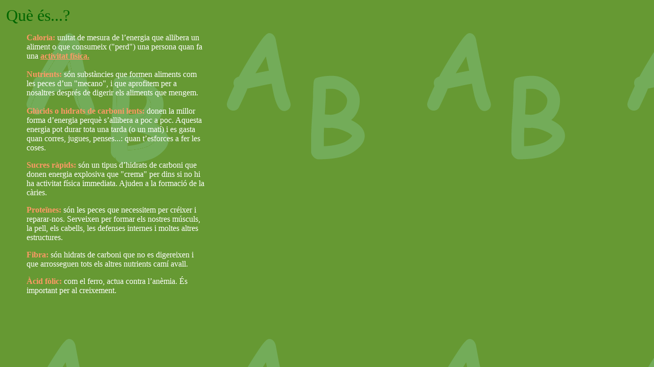

--- FILE ---
content_type: text/html; charset=UTF-8
request_url: https://espaiescoles.farmaceuticonline.com/imatges/articles/8_12anys/origenaliments/ca/pl_panelletsinfo2.html
body_size: 1253
content:
<html>
<head>
<title>&iquest;Que es...?</title>
<meta http-equiv="Content-Type" content="text/html; charset=iso-8859-1">
</head>

<body bgcolor="#669933" onLoad="" link="#FF9966" vlink="#FF9966" alink="#FF9966" background="gif_plats/ab.gif">
<table border="0" cellspacing="0" cellpadding="4" width="398" height="400">
  <tr align="left" background="gif_plats/ab.gif"> 
    <td valign="top" width="390"> 
      <div align="left"><font face="Verdana, Arial, Helvetica, sans-serif" size="1"><font face="Comic Sans MS, Verdana" size="3"><font color="#006600" size="6">Qu&egrave; 
        &eacute;s...? </font></font></font><font face="Comic Sans MS, Verdana" size="3"><br>
        </font> 
        <p align="JUSTIFY"></p>
        <font face="Verdana">
        <ul>
          <font face="Comic Sans MS, Verdana" size="3" color="#FF9966"><b>Caloria:</b></font><font face="Comic Sans MS, Verdana" size="3" color="#FFFFFF"><b> 
          </b>unitat de mesura de l&#146;energia que allibera un aliment o que 
          consumeix (&quot;perd&quot;) una persona quan fa una </font><font face="Verdana"><font face="Comic Sans MS, Verdana" size="3" color="#FFFFFF"><u><a href="pl_activitatinfo.html"><b>activitat 
          f&iacute;sica</b></a></u><b><a href="pl_activitatinfo.html">.</a></b> 
          </font></font><font face="Comic Sans MS, Verdana" size="3" color="#FFFFFF"><br>
          <br>
          <b><font color="#FF9966">Nutrients:</font></b> s&oacute;n subst&agrave;ncies 
          que formen aliments com les peces d&#146;un &quot;mecano&quot;, i que 
          aprofitem per a nosaltres despr&eacute;s de digerir els aliments que 
          mengem.<br>
          <br>
          <b><font color="#FF9966">Gl&uacute;cids o hidrats de carboni lents:</font> 
          </b>donen la millor forma d&#146;energia perqu&egrave; s&#146;allibera 
          a poc a poc. Aquesta energia pot durar tota una tarda (o un mat&iacute;) 
          i es gasta quan corres, jugues, penses...: quan t&#146;esforces a fer 
          les coses.</font> 
        </ul>
        </font>
        <p align="JUSTIFY"></p>
        <dir><font face="Comic Sans MS, Verdana" size="3" color="#FF9966"><b>Sucres 
          r&agrave;pids:</b></font><font face="Comic Sans MS, Verdana" size="3" color="#FFFFFF"> 
          s&oacute;n un tipus d&#146;hidrats de carboni que donen energia explosiva 
          que &quot;crema&quot; per dins si no hi ha activitat f&iacute;sica immediata. 
          Ajuden a la formaci&oacute; de la c&agrave;ries.</font> 
          <ul>
            <p></p>
          </ul>
        </dir>
        <p align="JUSTIFY"></p>
        <dir><font face="Comic Sans MS, Verdana" size="3" color="#FF9966"><b>Prote&iuml;nes:</b></font><font face="Comic Sans MS, Verdana" size="3" color="#FFFFFF"><b> 
          </b>s&oacute;n les peces que necessitem per cr&eacute;ixer i reparar-nos. 
          Serveixen per formar els nostres m&uacute;sculs, la pell, els cabells, 
          les defenses internes i moltes altres estructures.</font> 
          <ul>
            <p></p>
          </ul>
        </dir>
        <dir><font face="Comic Sans MS, Verdana" size="3" color="#FFFFFF"><b><font color="#FF9966">Fibra:</font></b> 
          s&oacute;n hidrats de carboni que no es digereixen i que arrosseguen 
          tots els altres nutrients cam&iacute; avall.</font> 
          <ul>
            <p></p>
          </ul>
        </dir>
        <p align="JUSTIFY"></p>
        <dir><font face="Comic Sans MS, Verdana" size="3" color="#FFFFFF"><b><font color="#FF9966">&Agrave;cid 
          f&ograve;lic:</font> </b>com el ferro, actua contra l&#146;an&egrave;mia. 
          &Eacute;s important per al creixement.</font> </dir>
      </div>
    </td>
  </tr>
</table>
<!-- START Nielsen//NetRatings SiteCensus V5.3 -->
<!-- COPYRIGHT 2007 Nielsen//NetRatings -->
<script type="text/javascript">
	var _rsCI="es-colfarmba";
	var _rsCG="0";
	var _rsDN="//secure-uk.imrworldwide.com/";
	var _rsCC=0;

</script>
<script type="text/javascript" src="//secure-uk.imrworldwide.com/v53.js"></script>
<noscript>
	<div><img src="//secure-uk.imrworldwide.com/cgi-bin/m?ci=es-colfarmba&amp;cg=0" alt=""/></div>
</noscript>
<!-- END Nielsen//NetRatings SiteCensus V5.3 --></body>
</html>
